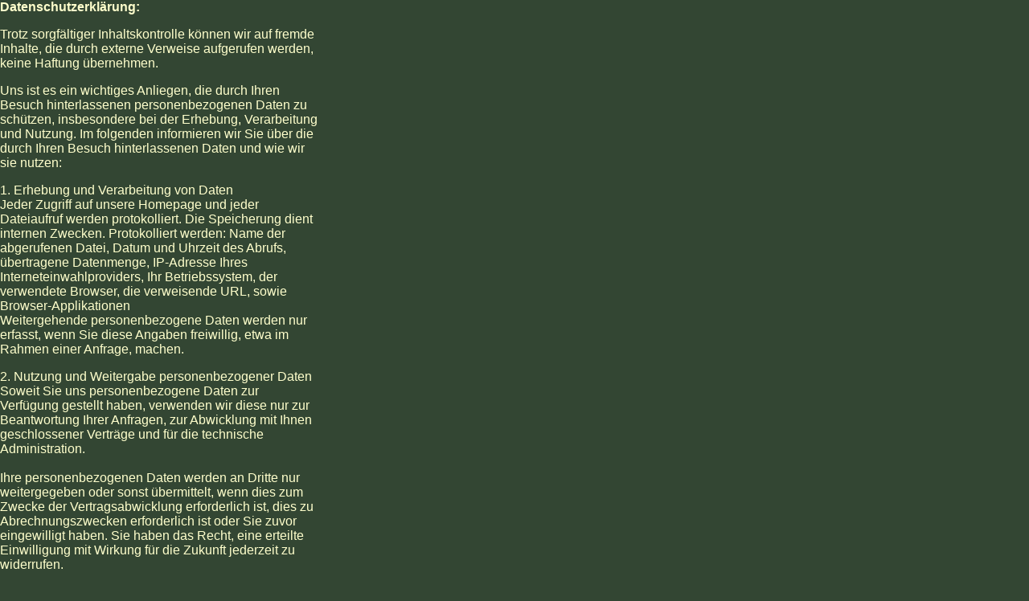

--- FILE ---
content_type: text/html; charset=UTF-8
request_url: http://www.schnitzereilichtenberger.de/webseiten/datenschutz.html
body_size: 1762
content:

<!DOCTYPE HTML PUBLIC "-//W3C//DTD HTML 4.01 Transitional//EN">
<HTML>
<HEAD>
<TITLE>datenschutz</TITLE>
<META HTTP-EQUIV="Content-Type" CONTENT="text/html; charset=ISO-8859-1">
<META NAME="Generator" CONTENT="NetObjects Fusion 7.5 für Windows">
<link rel="stylesheet" href="../schnitzereien.css">
</HEAD>
<BODY BGCOLOR="#334633" TEXT="#660000" topmargin=0 leftmargin=0>
    <TABLE BORDER="0" CELLSPACING="0" CELLPADDING="0">
        <TR VALIGN="TOP" ALIGN="LEFT">
            <TD WIDTH="395">
                <TABLE ID="Tabelle1" BORDER="0" CELLSPACING="0" CELLPADDING="0" WIDTH="395" STYLE="height: 1323;">
                    <TR VALIGN="TOP" STYLE="height: 1358px;">
                        <TD WIDTH="395">
                            <P><FONT COLOR="#FFFFCC" FACE="Verdana, Tahoma, Arial, Helvetica, Sans-serif, sans-serif"><B>Datenschutzerklärung:</B></FONT></P>
                            <P><FONT COLOR="#FFFFCC" FACE="Verdana, Tahoma, Arial, Helvetica, Sans-serif, sans-serif">Trotz sorgfältiger Inhaltskontrolle können wir auf fremde Inhalte, die durch externe Verweise aufgerufen werden, keine Haftung übernehmen.</FONT></P>
                            <P><FONT COLOR="#FFFFCC" FACE="Verdana, Tahoma, Arial, Helvetica, Sans-serif, sans-serif">Uns ist es ein wichtiges Anliegen, die durch Ihren Besuch hinterlassenen personenbezogenen Daten zu schützen, insbesondere bei der Erhebung, Verarbeitung und Nutzung. Im folgenden informieren wir Sie über die durch Ihren Besuch hinterlassenen Daten und wie wir sie nutzen:</FONT></P>
                            <P><FONT COLOR="#FFFFCC" FACE="Verdana, Tahoma, Arial, Helvetica, Sans-serif, sans-serif">1. Erhebung und Verarbeitung von Daten<BR>Jeder Zugriff auf unsere Homepage und jeder Dateiaufruf werden protokolliert. Die Speicherung dient internen Zwecken. Protokolliert werden: Name der abgerufenen Datei, Datum und Uhrzeit des Abrufs, übertragene Datenmenge, IP-Adresse Ihres Interneteinwahlproviders, Ihr Betriebssystem, der verwendete Browser, die verweisende URL, sowie Browser-Applikationen<BR>Weitergehende personenbezogene Daten werden nur erfasst, wenn Sie diese Angaben freiwillig, etwa im Rahmen einer Anfrage, machen.</FONT></P>
                            <P><FONT COLOR="#FFFFCC" FACE="Verdana, Tahoma, Arial, Helvetica, Sans-serif, sans-serif">2. Nutzung und Weitergabe personenbezogener Daten<BR>Soweit Sie uns personenbezogene Daten zur Verfügung gestellt haben, verwenden wir diese nur zur Beantwortung Ihrer Anfragen, zur Abwicklung mit Ihnen geschlossener Verträge und für die technische Administration.<BR><BR>Ihre personenbezogenen Daten werden an Dritte nur weitergegeben oder sonst übermittelt, wenn dies zum Zwecke der Vertragsabwicklung erforderlich ist, dies zu Abrechnungszwecken erforderlich ist oder Sie zuvor eingewilligt haben. Sie haben das Recht, eine erteilte Einwilligung mit Wirkung für die Zukunft jederzeit zu widerrufen.</FONT></P>
                            <P><FONT COLOR="#FFFFCC" FACE="Verdana, Tahoma, Arial, Helvetica, Sans-serif, sans-serif">Die Löschung der gespeicherten personenbezogenen Daten erfolgt, wenn Sie Ihre Einwilligung zur Speicherung widerrufen, wenn ihre Kenntnis zur Erfüllung des mit der Speicherung verfolgten Zwecks nicht mehr erforderlich ist oder wenn ihre Speicherung aus sonstigen gesetzlichen Gründen unzulässig ist.</FONT></P>
                            <P><FONT COLOR="#FFFFCC" FACE="Verdana, Tahoma, Arial, Helvetica, Sans-serif, sans-serif">3. Auskunftsrecht<BR>Auf schriftliche Anfrage werden wir Sie gern über die zu Ihrer Person gespeicherten Daten informieren.<BR>Stellen Sie Ihre Anfrage schriftlich an:</FONT></P>
                            <P><FONT COLOR="#FFFFCC" FACE="Verdana, Tahoma, Arial, Helvetica, Sans-serif, sans-serif">Hans Lichtenberger<BR>Hüttengrund 27 <BR>09526 Olbernhau</FONT></P>
                            <P><FONT FACE="Verdana, Tahoma, Arial, Helvetica, Sans-serif, sans-serif"><BR></FONT><FONT COLOR="#FFFFCC" FACE="Verdana, Tahoma, Arial, Helvetica, Sans-serif, sans-serif">Sicherheitshinweis:<BR>Wir sind bemüht, Ihre personenbezogenen Daten durch Ergreifung aller technischen und organisatorischen Möglichkeiten so zu speichern, dass sie für Dritte nicht zugänglich sind. Bei der Kommunikation per E Mail kann die vollständige Datensicherheit von uns nicht gewährleistet werden, so dass wir Ihnen bei vertraulichen Informationen den Postweg empfehlen.<BR></FONT></P>
                        </TD>
                    </TR>
                </TABLE>
            </TD>
        </TR>
    </TABLE>
</BODY>
</HTML>
 

--- FILE ---
content_type: text/html; charset=UTF-8
request_url: http://www.schnitzereilichtenberger.de/schnitzereien.css
body_size: 1394
content:
<!DOCTYPE HTML PUBLIC "-//W3C//DTD HTML 4.01 Transitional//EN">
<html>
<head>

<title>Holzschnitzereien von Hans Lichtenberger</title>
<META NAME="title" CONTENT="Holzschnitzereien von Hans Lichtenberger">
<META NAME="author" CONTENT="Hans Lichtenberger">
<META NAME="publisher" CONTENT="http://www.schnitzereilichtenberger.de">
<META NAME="copyright" CONTENT="http://www.schnitzereilichtenberger.de">
<META NAME="keywords" CONTENT="Holzschnitzereien von Hans Lichtenberger, schnitzerei, schnitzen, Schnitzereien, Olbernhau, Erzgebirge, geschnitztes, Schnitzer, geschnitztes, holz, hans lichtenberger, figuren, Reliefschnitzereien, Schnitzereien, Holzfiguren, religi�se motive, christi geburt, schwibbogen, wandbilder, weihnachtspyramiden, geschnitzte Weihnachtspyramiden, geschnitzte Schwibbogen, geschnitzte R�ucherm�nner">
<META NAME="description" CONTENT="Der Schnitzer Hans Lichtenberger aus Olbernhau im Erzgebirge schnitzt Holzfiguren jeder Gr��e und Art nach Kundenwunsch.Unter anderem beleuchtete Schwibbogen, handgeschnitzte Weihnachtspyramiden, R�ucherm�nner und Wandreliefs.">
<META NAME="page-topic" CONTENT="">
<META NAME="audience" CONTENT="ALL">
<META NAME="expires" CONTENT="NEVER">
<META NAME="page-type" CONTENT="">
<META NAME="robots" CONTENT="INDEX,FOLLOW">


<link rel="stylesheet" href="http://www.schnitzereilichtenberger.de/layout/lichtenberger.css">

</head>
<body> 
 
 

<div id="rahmen">

<div id="container">

<div id="header"><span style="font-size: 47px;">Schnitzerei Hans Lichtenberger</span> &nbsp;&nbsp;&nbsp;Olbernhau/Erzgebirge</div>

<div id="bottons">

<div class="menu"><div id="menuselect">Willkommen</div>
<a class="menu" href="../erzeugnisse.html">Erzeugnisse</a>
<a class="menu" href="../besonderheiten.html">Besonderheiten</a>
<a class="menu" href="../kontakt.html">Kontakt</a>
<a class="menu" href="../erzgebirge.html">Erzgebirge</a>
</div>
</div>

<div id="content">

<p>
	<img alt="Bild von Hans Lichtenberger" src="/bilder/images/Bild.jpg" style="width: 360px; height: 264px; border-width: 1px; border-style: solid; margin: 5px 10px; float: right;" /></p>
<h3>
	Herzlich Willkommen auf meiner Homepage!</h3>
<p>
	Ich m&ouml;chte Ihnen, verehrter Besucher, einige Erzeugnisse aus meiner Werkstatt vorstellen. Alle Produkte sind von mir entworfen und in Handarbeit gefertigt. Neben den Motiven, die in geringen St&uuml;ckzahlen angefertigt wurden, stelle ich vor allem Einzelst&uuml;cke nach Kundenw&uuml;nschen her. Diese Arbeiten bedeuten immer wieder eine Herausforderung f&uuml;r mich.</p>
<p>
	Auf den folgenden Seiten finden Sie einige Reliefschnitzereien, die in den verschiedensten Ausf&uuml;hrungen angefertigt werden k&ouml;nnen.</p>
<p>
	Gl&uuml;ck Auf!</p>
<p>
	Ihr Hans Lichtenberger aus Olbernhau/Erzgebirge</p>
<p>
	&nbsp;</p>


</div>

</div>

</div>

</div>

<div id="footer">

<p>Schnitzerei Hans Lichtenberger&nbsp;&nbsp;&nbsp;Hüttengrund 27&nbsp;&nbsp;&nbsp;09526 Olbernhau&nbsp;&nbsp;&nbsp;Tel.: 037360-35008</p>

<p><a onclick='window.open("","Impressum","width=400,height=500,left=0, top=0, scrollbars=yes,resizable=no,menubar=no");' href="http://www.schnitzereilichtenberger.de/webseiten/impressum.html" target="Impressum" style="color: #ffffff">Impressum</a> |<a onclick='window.open("","Impressum","width=400,height=500,left=0, top=0, scrollbars=yes,resizable=no,menubar=no");' href="http://www.schnitzereilichtenberger.de/webseiten/datenschutz.html" target="Impressum" style="color: #ffffff">Datenschutz</a></p>

</div>


</body>
</html>